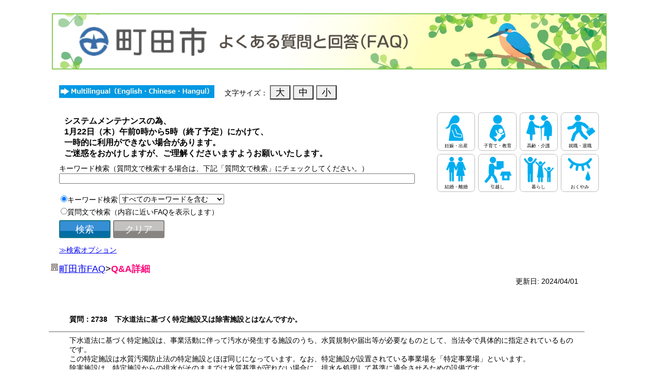

--- FILE ---
content_type: text/html; Charset=utf-8
request_url: https://www.call-center.jp/faq_machida/faq.asp?faqno=MAC02738&sugtype=6&logid=855877703
body_size: 43969
content:
<!DOCTYPE html PUBLIC "-//W3C//DTD HTML 4.01 Transitional//EN" doctype-system="http://www.w3.org/TR/html4/loose.dtd"><html>
		
			<head>
				<meta http-equiv="Content-Type" content="text/html; charset=UTF-8">
				<meta http-equiv="Content-Script-Type" content="text/javascript" charset="UTF-8">
				<meta http-equiv="Content-Style-Type" content="text/css" charset="UTF-8">
				<meta http-equiv="X-UA-Compatible" content="IE=EmulateIE9; IE=EmulateIE10">
				<meta http-equiv="X-UA-Compatible" content="IE=7">
				<meta name="viewport" content="width=device-width, initial-scale=1">
				<link rel="shortcut icon" href="./img/favicon.ico" type="image/vnd.microsoft.icon" />
				<link rel="icon" href="./img/favicon.ico" type="image/vnd.microsoft.icon" />
		
		<link rel="stylesheet" type="text/css" media="all" href="css/custom/common.css?2026.1.20.7.35.3.516.0.9568965308821927" xmlns:msxsl="urn:schemas-microsoft-com:xslt" xmlns:mwb="http://matchcontatct.net/">
<link rel="stylesheet" type="text/css" media="all" href="css/custom/faq.css?2026.1.20.7.35.3.516.0.9568965308821927" xmlns:msxsl="urn:schemas-microsoft-com:xslt" xmlns:mwb="http://matchcontatct.net/">
<title>町田市 - よくある質問と回答(FAQ)</title>
<meta name="description" content="">
<meta name="keywords" content="">
<meta name="robots" content="index,follow,noodp,noydir">
<meta name="format-detection" content="telephone=no">
<meta http-equiv="imagetoolbar" content="no">
<meta http-equiv="Content-Language" content="">
<meta http-equiv="Pragma" content="no-cache">
		
			</head>
		
		<body><div width="100%" align="center"><div id="wrap-control" class="cf"><div id="wrap-contents"><div id="wrap-container" class="contents-1col cf"><div id="contents" class="res-main-contents" role="main"><div class="res-wrap-contents"><script type="text/javascript" language="javascript">
				<!--
				
			
			

				function FontSizeChange(nFontSize)
				{
					if (nFontSize) {
						document.body.style.fontSize = nFontSize + "px";
						sessionStorage.setItem("size", nFontSize);
					}
				}
				
			
			
				// -->
				
			</script><div id="div_page_title"><a href="default.asp"><img border="0" id="img_page_title" alt="町田市 よくある質問と回答（ＦＡＱ）" src="./img/machida_bunner_01.jpg" style="width:100%;"></a></div>
<div id="div_moving_info">
<div id="div_multilingual"><a href="./multilingual.html"><img border="0" alt="multilingual" src="./img/multilingual.jpg" class="btn_multilingual"></a><br></div>
<div>
				文字サイズ：
				<input type="button" id="btn_font_size" value="大" onclick="FontSizeChange(18)"><span id="span_font"><input type="button" id="btn_font_size" value="中" onclick="FontSizeChange(14)"></span><span id="span_font"><input type="button" id="btn_font_size" value="小" onclick="FontSizeChange(11)"></span></div>
</div><script type="text/javascript"><!--
				try { 
					if (typeof(document.getElementById("h1_page_title")) != "undifined" && typeof(document.getElementById("span_topicpath_current")) != "undifined" && typeof(document.getElementById("h1_page_title")) != "undifined") {
						document.getElementById("h1_page_title").innerHTML += "&nbsp;-&nbsp;" + document.getElementById("span_topicpath_current").innerHTML;
					}
				} catch (e) {
					
				};
			// --></script><table border="0" width=""><tr><td><table id="table_contents" width=""><td id="td_contents_center" class="td_contents" valign="top" width=""><table id="table_maincontents" width="100%"><tr id="tr_maincontents" xmlns:msxsl="urn:schemas-microsoft-com:xslt" xmlns:mwb="http://matchcontatct.net/">
<td id="td_maincontents" valign="top">
<table id="table_sidemenu2" border="0" width="100%">
<tr width="100%" class="tr_frame">
<td class="td_frame" rowspan="1" colspan="1">
<form name="form_side_search" method="post" style="margin:0px;" action="./result_attstep.asp">
<div id="div_free_block_55_topbox">
<div id="div_free_block_55_searchbox">
<div id="div_free_block_55_info">
			システムメンテナンスの為、<br/>
			1月22日（木）午前0時から5時（終了予定）にかけて、<br/>
			一時的に利用ができない場合があります。<br/>
			ご迷惑をおかけしますが、ご理解くださいますようお願いいたします。
		</div>
<div id="div_free_block_55_searchpanel">
<form method="post" style="margin:0px;" action="./result_attstep.asp">
<div id="div_free_block_55_boxtitle" align="center">キーワード検索（質問文で検索する場合は、下記「質問文で検索」にチェックしてください。）</div>
<div id="div_free_block_55_basicsearch" align="center"><input type="search" name="word" size="18" maxlength="256" id="inp_free_block_55_keyword"></div>
<div id="div_side_searchbox_organization" style="display:none">
<div id="div_side_searchbox_title">組織からの検索</div>
<div id="div_side_searchbox_title">組織 [部]<select name="Organization1" class="select_side_searchbox_Organization" id="select_side_searchbox_Organization1" onchange="searchAttributeChange(document.getElementById('select_side_searchbox_Organization1'), document.getElementById('select_side_searchbox_Organization2'), arrOrganizationAttribute1, arrOrganizationAttribute2);"></select></div>
<div id="div_side_searchbox_title">組織 [課]（組織 [部] を選択してください）<select name="detailid" class="select_side_searchbox_Organization" id="select_side_searchbox_Organization2"></select></div>
</div>
<div id="div_free_block_55_searchkeyword_label">
<p><input type="radio" name="querytype" value="EFS" id="input_free_block_55_efs" checked><label for="input_free_block_55_efs">キーワード検索 </label></p>
</div><select name="searchmode"><option value="AND" selected>すべてのキーワードを含む</option>
<option value="OR">いずれかのキーワードを含む</option></select><br><div id="div_free_block_55_searchmmi_label">
<p><input type="radio" name="querytype" value="MMI" id="input_free_block_55_mmi"><label for="input_free_block_55_mmi">質問文で検索（内容に近いFAQを表示します）</label></p>
</div><br><div id="div_side_searchbox_button"><input type="hidden" name="search_flg" value="1"><input type="submit" value="検索" id="btn_side_searchbox_submit"><input type="reset" value="クリア" id="btn_side_searchbox_reset" onclick="clearForm()"></div>
<div id="div_free_block_55_searchoptionbutton"><a id="searchcond_link" href="Javascript:changeDisplay();">≫検索オプション</a></div>
<div id="div_free_block_55_searchoption">
<div id="div_free_block_55_searchdetailcond">
<table id="table_free_block_55_searchdetailcond">
<tr>
<td>
<div class="div_free_block_55_searchdetailcond_label">並び替え </div>
</td>
<td>
<div class="div_free_block_55_searchdetailcond_value"><select name="sort"><option value="SCORE_ASC">スコア (昇順)</option>
<option value="SCORE_DESC" selected>スコア (降順)</option>
<option value="UPDATE_ASC">更新日 (昇順)</option>
<option value="UPDATE_DESC">更新日 (降順)</option></select></div>
</td>
</tr>
<tr>
<td>
<div class="div_free_block_55_searchdetailcond_label">分類 </div>
</td>
<td>
<div class="div_free_block_55_searchdetailcond_value"><select name="select_free_block_55_classification_parent" class="select_free_block_55_classification" id="select_free_block_55_classification_parent" onchange="searchAttributeChange(document.getElementById('select_free_block_55_classification_parent'), document.getElementById('select_free_block_55_classification_child'), arrClassifiAttribute1, arrClassifiAttribute2, document.getElementById('div_free_block_55_classification_line'));"></select><br></div>
<div id="div_free_block_55_classification_line">└</div><select name="classification" class="select_free_block_55_classification" id="select_free_block_55_classification_child"></select></td>
</tr>
</table>
</div>
</div>
</form>
</div>
</div>
</div><script type="text/javascript" language="javascript">
				var arrClassifiAttribute1 = [
				
					{name: "住民票・戸籍・印鑑", id: "2,3"},
				
					{name: "ごみ・リサイクル", id: "2,12"},
				
					{name: "ごみの分別", id: "2,19"},
				
					{name: "健康・医療・保健", id: "2,30"},
				
					{name: "福祉", id: "2,35"},
				
					{name: "子育て・子ども", id: "2,40"},
				
					{name: "税金", id: "2,46"},
				
					{name: "保険・年金", id: "2,54"},
				
					{name: "道路・街灯・自転車", id: "2,60"},
				
					{name: "住宅・生活環境", id: "2,66"},
				
					{name: "水道・下水道", id: "2,72"},
				
					{name: "広報・広聴・相談", id: "2,77"},
				
					{name: "教育・文化・スポーツ", id: "2,82"},
				
					{name: "防災・急病・事故", id: "2,89"},
				
					{name: "市政・議会・選挙", id: "2,93"},
				
					{name: "公園・河川・公共施設", id: "2,99"},
				
					{name: "観光・イベント", id: "2,105"},
				
					{name: "その他", id: "2,109"},
				
				];
				
				var arrClassifiAttribute2 = [
				
					[
					
						{name: "戸籍に関すること", id: "4"},
					
						{name: "転入・転出", id: "5"},
					
						{name: "印鑑登録", id: "6"},
					
						{name: "戸籍・住民登録・印鑑に関する証明", id: "7"},
					
						{name: "出生・婚姻・離婚に関する届出", id: "8"},
					
						{name: "マイナンバー", id: "9"},
					
						{name: "外国人登録", id: "10"},
					
						{name: "その他住民票・戸籍・印鑑", id: "11"},
					
					],
				
					[
					
						{name: "分別・出し方", id: "13"},
					
						{name: "粗大ごみ", id: "14"},
					
						{name: "ごみ袋・ボランティア袋・おむつ袋", id: "15"},
					
						{name: "収集", id: "16"},
					
						{name: "リサイクル", id: "17"},
					
						{name: "その他ごみ・リサイクル", id: "18"},
					
					],
				
					[
					
						{name: "ごみの分別【あ行】", id: "20"},
					
						{name: "ごみの分別【か行】", id: "21"},
					
						{name: "ごみの分別【さ行】", id: "22"},
					
						{name: "ごみの分別【た行】", id: "23"},
					
						{name: "ごみの分別【な行】", id: "24"},
					
						{name: "ごみの分別【は行】", id: "25"},
					
						{name: "ごみの分別【ま行】", id: "26"},
					
						{name: "ごみの分別【や行】", id: "27"},
					
						{name: "ごみの分別【ら行】", id: "28"},
					
						{name: "ごみの分別【わ行】", id: "29"},
					
					],
				
					[
					
						{name: "健康づくり・講座", id: "31"},
					
						{name: "検診", id: "32"},
					
						{name: "医療機関・保健所", id: "33"},
					
						{name: "その他健康・医療・保健", id: "34"},
					
					],
				
					[
					
						{name: "障がいのある方", id: "36"},
					
						{name: "高齢者の方", id: "37"},
					
						{name: "生活にお困りの方", id: "38"},
					
						{name: "その他福祉", id: "39"},
					
					],
				
					[
					
						{name: "手当・支援", id: "41"},
					
						{name: "保育園・幼稚園", id: "42"},
					
						{name: "健診・相談", id: "43"},
					
						{name: "遊び・施設", id: "44"},
					
						{name: "その他子育て・子ども", id: "45"},
					
					],
				
					[
					
						{name: "税証明", id: "47"},
					
						{name: "納税", id: "48"},
					
						{name: "住民税", id: "49"},
					
						{name: "固定資産税", id: "50"},
					
						{name: "事業所税", id: "51"},
					
						{name: "軽自動車税", id: "52"},
					
						{name: "その他税金", id: "53"},
					
					],
				
					[
					
						{name: "国民健康保険", id: "55"},
					
						{name: "後期高齢者医療制度", id: "56"},
					
						{name: "介護保険", id: "57"},
					
						{name: "国民年金", id: "58"},
					
						{name: "その他保険・年金", id: "59"},
					
					],
				
					[
					
						{name: "道路", id: "61"},
					
						{name: "街灯・街路樹", id: "62"},
					
						{name: "車・自転車", id: "63"},
					
						{name: "交通", id: "64"},
					
						{name: "その他道路・街灯・自転車", id: "65"},
					
					],
				
					[
					
						{name: "まちづくり・都市計画", id: "67"},
					
						{name: "住まい・建築", id: "68"},
					
						{name: "ペット・動物", id: "69"},
					
						{name: "騒音・悪臭・公害", id: "70"},
					
						{name: "その他住宅・生活環境", id: "71"},
					
					],
				
					[
					
						{name: "水道", id: "73"},
					
						{name: "公共下水道", id: "74"},
					
						{name: "し尿処理・浄化槽", id: "75"},
					
						{name: "その他（水道・下水道）", id: "76"},
					
					],
				
					[
					
						{name: "広報", id: "78"},
					
						{name: "広聴・市政への要望", id: "79"},
					
						{name: "相談", id: "80"},
					
						{name: "その他広報・広聴・相談", id: "81"},
					
					],
				
					[
					
						{name: "学校教育", id: "83"},
					
						{name: "図書館・文学館", id: "84"},
					
						{name: "生涯学習", id: "85"},
					
						{name: "芸術・文化", id: "86"},
					
						{name: "スポーツ", id: "87"},
					
						{name: "その他教育・文化・スポーツ", id: "88"},
					
					],
				
					[
					
						{name: "防災", id: "90"},
					
						{name: "緊急医療", id: "91"},
					
						{name: "その他防災・急病・事故", id: "92"},
					
					],
				
					[
					
						{name: "市議会", id: "94"},
					
						{name: "選挙", id: "95"},
					
						{name: "職員", id: "96"},
					
						{name: "市政情報", id: "97"},
					
						{name: "その他市政・議会・選挙", id: "98"},
					
					],
				
					[
					
						{name: "公園", id: "100"},
					
						{name: "河川", id: "101"},
					
						{name: "公共施設", id: "102"},
					
						{name: "各市民センター", id: "103"},
					
						{name: "その他（公園・河川・公共施設）", id: "104"},
					
					],
				
					[
					
						{name: "観光情報・おまつり", id: "106"},
					
						{name: "各講座・講演", id: "107"},
					
						{name: "その他観光・イベント", id: "108"},
					
					],
				
					[
					
						{name: "中小企業融資", id: "110"},
					
						{name: "町内会・自治会・ＮＰＯ", id: "111"},
					
						{name: "その他（その他）", id: "112"},
					
					],
				
				];	

				
				var arrOrganizationAttribute1 = [
				
					{name: "政策経営部", id: "113,114"},
				
					{name: "総務部", id: "113,121"},
				
					{name: "財務部", id: "113,126"},
				
					{name: "防災安全部", id: "113,134"},
				
					{name: "市民部", id: "113,137"},
				
					{name: "文化スポーツ振興部", id: "113,147"},
				
					{name: "地域福祉部", id: "113,151"},
				
					{name: "いきいき生活部", id: "113,156"},
				
					{name: "保健所", id: "113,161"},
				
					{name: "子ども生活部", id: "113,166"},
				
					{name: "経済観光部", id: "113,173"},
				
					{name: "環境資源部", id: "113,177"},
				
					{name: "道路部", id: "113,183"},
				
					{name: "都市づくり部", id: "113,188"},
				
					{name: "下水道部", id: "113,196"},
				
					{name: "会計課", id: "113,201"},
				
					{name: "議会事務局", id: "113,202"},
				
					{name: "選挙管理委員会事務局", id: "113,203"},
				
					{name: "農業委員会事務局", id: "113,204"},
				
					{name: "監査事務局", id: "113,205"},
				
					{name: "学校教育部", id: "113,206"},
				
					{name: "生涯学習部", id: "113,214"},
				
					{name: "町田市民病院事務部", id: "113,218"},
				
					{name: "町田市民病院地域連携部", id: "113,223"},
				
				];
				
				var arrOrganizationAttribute2 = [
				
					[
					
						{name: "企画政策課", id: "115"},

						{name: "経営改革室", id: "116"},

						{name: "", id: "117"},

						{name: "秘書課", id: "118"},

						{name: "広報課", id: "119"},

						{name: "広聴課", id: "120"},

					],
				
					[
					
						{name: "総務課", id: "122"},

						{name: "法制課", id: "123"},

						{name: "職員課", id: "124"},

						{name: "工事品質課", id: "125"},

					],
				
					[
					
						{name: "財政課", id: "127"},

						{name: "営繕課", id: "128"},

						{name: "契約課", id: "129"},

						{name: "市民税課", id: "130"},

						{name: "資産税課", id: "131"},

						{name: "納税課", id: "132"},

						{name: "市有財産活用課", id: "133"},

					],
				
					[
					
						{name: "防災課", id: "135"},

						{name: "市民生活安全課", id: "136"},

					],
				
					[
					
						{name: "市民総務課", id: "138"},

						{name: "市民協働推進課", id: "139"},

						{name: "市民課", id: "140"},

						{name: "忠生市民センター", id: "141"},

						{name: "鶴川市民センター", id: "142"},

						{name: "南市民センター", id: "143"},

						{name: "なるせ駅前市民センター", id: "144"},

						{name: "堺市民センター", id: "145"},

						{name: "小山市民センター", id: "146"},

					],
				
					[
					
						{name: "文化振興課", id: "148"},

						{name: "スポーツ振興課", id: "149"},

						{name: "国際版画美術館", id: "150"},

					],
				
					[
					
						{name: "福祉総務課", id: "152"},

						{name: "生活援護課", id: "153"},

						{name: "障がい福祉課", id: "154"},

						{name: "指導監査課", id: "155"},

					],
				
					[
					
						{name: "いきいき総務課", id: "157"},

						{name: "保険年金課", id: "158"},

						{name: "高齢者福祉課", id: "159"},

						{name: "介護保険課", id: "160"},

					],
				
					[
					
						{name: "保健総務課", id: "162"},

						{name: "健康推進課", id: "163"},

						{name: "保健予防課", id: "164"},

						{name: "生活衛生課", id: "165"},

					],
				
					[
					
						{name: "子ども総務課", id: "167"},

						{name: "児童青少年課", id: "168"},

						{name: "保育・幼稚園課", id: "169"},

						{name: "子育て推進課", id: "170"},

						{name: "", id: "171"},

						{name: "子ども発達支援課", id: "172"},

					],
				
					[
					
						{name: "産業政策課", id: "174"},

						{name: "農業振興課", id: "175"},

						{name: "観光まちづくり課", id: "176"},

					],
				
					[
					
						{name: "環境政策課", id: "178"},

						{name: "環境･自然共生課", id: "179"},

						{name: "環境保全課", id: "180"},

						{name: "資源循環課", id: "181"},

						{name: "循環型施設整備課", id: "182"},

					],
				
					[
					
						{name: "道路政策課", id: "184"},

						{name: "道路管理課", id: "185"},

						{name: "道路整備課", id: "186"},

						{name: "道路維持課", id: "187"},

					],
				
					[
					
						{name: "都市政策課", id: "189"},

						{name: "土地利用調整課", id: "190"},

						{name: "交通事業推進課", id: "191"},

						{name: "地区街づくり課", id: "192"},

						{name: "住宅課", id: "193"},

						{name: "建築開発審査課", id: "194"},

						{name: "公園緑地課", id: "195"},

					],
				
					[
					
						{name: "下水道経営総務課", id: "197"},

						{name: "下水道整備課", id: "198"},

						{name: "下水道管理課", id: "199"},

						{name: "水再生センター", id: "200"},

					],
				
					[
					
					],
				
					[
					
					],
				
					[
					
					],
				
					[
					
					],
				
					[
					
					],
				
					[
					
						{name: "教育総務課", id: "207"},

						{name: "", id: "208"},

						{name: "施設課", id: "209"},

						{name: "学務課", id: "210"},

						{name: "保健給食課", id: "211"},

						{name: "指導課", id: "212"},

						{name: "教育センター", id: "213"},

					],
				
					[
					
						{name: "生涯学習総務課", id: "215"},

						{name: "生涯学習センター", id: "216"},

						{name: "図書館", id: "217"},

					],
				
					[
					
						{name: "病院総務課", id: "219"},

						{name: "施設用度課", id: "220"},

						{name: "経営企画室", id: "221"},

						{name: "医事課", id: "222"},

					],
				
					[
					
						{name: "地域医療支援センター", id: "224"},

					],
				
				];

// 
// 
// 
// 
// 
// 
// 
// 

			var currentSearchKeyword = "";
			var currentOrgParentId = "";
			var currentOrgChildId = "";
			var currentQueryType = "";
			var currentSearchMode = "";
			var currentSort = "";
			var currentClassfyParentId = "";
			var currentClassfyChildId = "";
// 
				<!-- 
				
			
			
				// ウィンドウ読み込み完了時イベント
				window.onload = function() {
					
					// 文字サイズ変更
					var nSize = sessionStorage.getItem("size");
					if (nSize !== null ) {
						document.body.style.fontSize = nSize + "px";
					}
					// 検索オプションを非表示にする
					document.getElementById("div_free_block_55_searchoption").style.display = "none";
					
					// 属性セレクトボックスを初期化する
					initAttributeSelectBox(document.getElementById("select_side_searchbox_Organization1"), arrOrganizationAttribute1);
					initAttributeSelectBox(document.getElementById("select_free_block_55_classification_parent"), arrClassifiAttribute1);

					// 分類第二階層を非表示にする
					document.getElementById("div_free_block_55_classification_line").style.display = "none";
					document.getElementById("select_free_block_55_classification_child").style.display = "none";
					
					// 検索条件を初期化する
					initSearchCond()
				}
				// クリアボタン処理
				function clearForm()
				{
					searchAttributeChange(null, document.getElementById('select_free_block_55_classification_child'), arrClassifiAttribute1, arrClassifiAttribute2, document.getElementById("div_free_block_55_classification_line"));
				}
				function initSearchCond() {
					// Formオブジェクトを取得する
					var objForm = document.forms[0];
					
					// キーワード
					objForm.word.value = currentSearchKeyword;
					// 組織[部]
					var orgParentIndex = getIndex(currentOrgParentId, arrOrganizationAttribute1);
					objForm.Organization1.selectedIndex = orgParentIndex + 1;
					searchAttributeChange(objForm.Organization1, objForm.detailid, arrOrganizationAttribute1, arrOrganizationAttribute2, null);
					// 組織[課]が選択されている場合は、リストを選択する
					if (currentOrgParentId != currentOrgChildId)
					{
						var orgChildIndex = getIndex(currentOrgChildId, arrOrganizationAttribute2[orgParentIndex]);
						objForm.detailid.selectedIndex = orgChildIndex + 1;
					}

					// 検索タイプの判定 (EFS/MMI)
					if (currentQueryType == "MMI")
					{
						objForm.querytype[0].checked = false;
						objForm.querytype[1].checked = true;
					}
					// 検索モードがORでない場合はANDを選択する
					if (currentSearchMode != "OR") 
					{
						objForm.searchmode.selectedIndex = 0;
					}
					else
					{
						objForm.searchmode.selectedIndex = 1;
					}

					// 検索オプションの内容が入力されている場合は検索オプションを展開して内容を入力する
					if ((currentSort != "" && currentSort != "SCORE_DESC") || currentClassfyParentId != "") {
						
						// 検索オプションを展開する
						document.getElementById("div_free_block_55_searchoption").style.display = "block";
						
						// ソート順がスコア降順でない場合は変更する
						if (currentSort != "SCORE_DESC") {
							switch (currentSort) {
								case "SCORE_ASC":
									objForm.sort.selectedIndex = 0;
									break;
									
								case "UPDATE_ASC":
									objForm.sort.selectedIndex = 2;
									break;
								
								case "UPDATE_DESC":
									objForm.sort.selectedIndex = 3;
									break;
								default:
									break;
							}
						}
						
						//分類
						if (currentClassfyParentId != "")
						// 分類[親]が選択されている場合は、条件を入力する
						{
							var classifyParentIndex = getIndex(currentClassfyParentId, arrClassifiAttribute1);
							objForm.select_free_block_55_classification_parent.selectedIndex = classifyParentIndex + 1;
							searchAttributeChange(objForm.select_free_block_55_classification_parent, objForm.classification, arrClassifiAttribute1, arrClassifiAttribute2, document.getElementById("div_free_block_55_classification_line"));

							// 分類[子]
							if (currentClassfyParentId != currentClassfyChildId)
							{
								var classfyChildIndex = getIndex(currentClassfyChildId, arrClassifiAttribute2[classifyParentIndex]);
								objForm.classification.selectedIndex = classfyChildIndex + 1;
							}
						} else {
							// 分類が未選択の場合は、子属性欄を非表示にする
							document.getElementById("div_free_block_55_classification_line").style.display = "none";
							document.getElementById("select_free_block_55_classification_child").style.display = "none";
						}
					}
				}

				// 選択されている属性の子属性をセレクトボックスのoptionに追加する
				function searchAttributeChange(objParentSelect, objChildSelect, arrParentAttribute, arrChildAttribute, objRelationLine) {
					objChildSelect.disabled = true;
					// optionを全て削除する
					for (var i = objChildSelect.childNodes.length-1; i>=0; i--) {
						objChildSelect.removeChild(objChildSelect.childNodes[i]);
					}
					
					// 親属性がnullまたは空文字の場合は終了
					if (typeof(objParentSelect) != "undifined" && (objParentSelect == null || objParentSelect.value == "")) {
						
						if (typeof(objRelationLine) != "undifined" && objRelationLine != null)
						{
							objChildSelect.style.display = "none";
							objRelationLine.style.display = "none";
						}
						objChildSelect.disabled = false;
						return;
					}
					
					// 第二階層のセレクトボックスを表示する
					if (typeof(objRelationLine) != "undifined" && objRelationLine != null)
					{
						objRelationLine.style.display = "block";
						objChildSelect.style.display = "block";
					}
					
					// 選択されている属性の配列インデックスを取得する
					var selected = objParentSelect.value;
					var index = getIndex(selected, arrParentAttribute);
					
					// すべてを追加する
					op = document.createElement("option");
					op.value = selected;
					op.text = "全て";
					objChildSelect.appendChild(op);

					// 選択された属性の子属性をoptionに追加する					
					for(key in arrChildAttribute[index]) {
						var opAtt = document.createElement("option");
						opAtt.value = arrChildAttribute[index][key].id;
						opAtt.text =  arrChildAttribute[index][key].name;
						objChildSelect.appendChild(opAtt);
					}
					// 第二階層のセレクトボックスを表示する
					if (typeof(objRelationLine) != "undifined" && objRelationLine != null)
					{
						objRelationLine.style.display = "block";
						objChildSelect.style.display = "block";
					}
					objChildSelect.disabled = false;
				}
				
				// 属性セレクトボックスを初期化する
				function initAttributeSelectBox(objSelect, arrAttribute) {
					var elem = objSelect;
					
					//指定なしのノード追加
					var op = document.createElement("option");
					op.value = "";
					op.text = "";

					elem.appendChild(op);

					//第一階層の属性を表示する
					for(key in arrAttribute) {
						var opAtt = document.createElement("option");
						opAtt.value =arrAttribute[key].id;
						opAtt.text = arrAttribute[key].name;
						elem.appendChild(opAtt);
					}
				}
				
				// 属性配列のIDからインデックスを取得する
				function getIndex(value, arr) {
					var i = 0;
					for(key in arr) {
						if(arr[key].id === value) {
							return i;
						}
						i++;
					}
					return -1; //値が存在しなかったとき
				}
				
				// Cookie を使用した検索条件の表示 / 非表示設定を変更
				var strMCSCookieName = "MCS_MACHIDA_FAQ_SEARCHCOND";
				try {
					changeDisplay(getCookie());
				}
				catch(e) {
					// エラーを抑制
				}

				function changeDisplay() {
					try {
						var objElemnt = document.getElementById("div_free_block_55_searchoption");
						var stateDisplay = objElemnt.style.display;
						if(stateDisplay != "none") {
							objElemnt.style.display = "none";
						}
						else {
							objElemnt.style.display = "block";
						}
					}
					catch(e) {
					}
				}

				function setCookie(flag) {
					var period = 1;	// Cookie の有効期限

					var strValue = "False";
					if(!flag) {
						strValue = "True";
					}

					try {
						// 有効期限の作成
						var nowtime = new Date().getTime();
						var clear_time = new Date(nowtime + (60 * 60 * 24 * 1000 * period));
						var expires = clear_time.toGMTString();

						// クッキーの発行（書き込み）
						document.cookie = strMCSCookieName + "=" + strValue + "; expires=" + expires;
					}
					catch(e) {
					}
				}

				function getCookie() {
					try {
						var strValue = "";
						if(window.navigator.cookieEnabled) {
							if(document.cookie) {
								// Cookie を取得
								var arrCookies = document.cookie.split("; ");

								for (var i = 0; i < arrCookies.length; i++) {
									var arrCookie = arrCookies[i].split("=");
									if(arrCookie[0] == strMCSCookieName) {
										strValue = arrCookie[1];
										break;
									}
								}
							}
						}
						
						var retValue = false;
						if(strValue == "True") {
							retValue = true;
						}
						return retValue;
					}
					catch(e) {
						return false;
					}
				}
			
			
				// -->
				
			</script></form>
</td>
</tr>
</table>
</td>
</tr><tr id="tr_maincontents"><td id="td_maincontents" valign="top"><div class="div_life_scene_item_outer_sp">
<div class="div_life_scene_item_inner"><a href="result_attstep.asp?category=13"><div class="div_life_scene_item" id="div_life_scene_item1">
<p class="p_life_scene_text">妊娠・出産</p>
</div></a></div>
<div class="div_life_scene_item_inner"><a href="result_attstep.asp?category=14"><div class="div_life_scene_item" id="div_life_scene_item2">
<p class="p_life_scene_text">子育て・教育</p>
</div></a></div>
<div class="div_life_scene_item_inner"><a href="result_attstep.asp?category=15"><div class="div_life_scene_item" id="div_life_scene_item3">
<p class="p_life_scene_text">高齢・介護</p>
</div></a></div>
<div class="div_life_scene_item_inner"><a href="result_attstep.asp?category=16"><div class="div_life_scene_item" id="div_life_scene_item4">
<p class="p_life_scene_text">就職・退職</p>
</div></a></div>
<div class="div_life_scene_item_inner"><a href="result_attstep.asp?category=17"><div class="div_life_scene_item" id="div_life_scene_item5">
<p class="p_life_scene_text">結婚・離婚</p>
</div></a></div>
<div class="div_life_scene_item_inner"><a href="result_attstep.asp?category=18"><div class="div_life_scene_item" id="div_life_scene_item6">
<p class="p_life_scene_text">引越し</p>
</div></a></div>
<div class="div_life_scene_item_inner"><a href="result_attstep.asp?category=19"><div class="div_life_scene_item" id="div_life_scene_item7">
<p class="p_life_scene_text">暮らし</p>
</div></a></div>
<div class="div_life_scene_item_inner"><a href="result_attstep.asp?category=20"><div class="div_life_scene_item" id="div_life_scene_item8">
<p class="p_life_scene_text">おくやみ</p>
</div></a></div>
</div>
<div id="wrap-header-ns-faq">
<div id="header-area-contents-faq"><img src="./img/home.gif"><a href="./default.asp" title="">町田市FAQ</a><wbr><span class="span_topicpath"><span class="span_topicpath_separator">&gt;</span><span class="span_topicpath_current" id="span_topicpath_current">Q&amp;A詳細</span></span></div>
</div>
<div width="100%" class="div_frame">
<div id="div_mainview" class="div_frameitem">
<div class="div_tr_faq_list_date">
<div class="div_td_faq_list_date">
<div class="div_table_faq_detail_date">
<div id="div_td_faq_list_date_outer">
<div class="div_td_faq_list_date_entry">更新日:
										2024/04/01</div>
</div>
</div>
</div>
</div>
<div id="div_main_faq_contents" class="div_frameitem_contents">
<ul id="ul_main_faqdetail" class="ul_main_faqdetail">
<li class="li_main_faqdetail" id="li_main_faqdetail_1">
<div class="div_main_faqdetail">
<div class="div_main_faqdetail_left">
<div class="div_main_faqdetail_position"></div>
<div class="div_main_faqdetail_icon"></div>
</div>
<div class="div_main_faqdetail_right">
<div class="div_main_faqdetail_contents">
<h3><span class="span_faq_query">質問：2738　下水道法に基づく特定施設又は除害施設とはなんですか。</span></h3>
</div>
</div>
</div>
</li>
<li class="li_main_faqdetail" id="li_main_faqdetail_2">
<div class="div_main_faqdetail">
<div class="div_main_faqdetail_left">
<div class="div_main_faqdetail_position"></div>
<div class="div_main_faqdetail_icon"></div>
</div>
<div class="div_main_faqdetail_right">
<div class="div_main_faqdetail_contents"><span class="span_faq_answer">下水道法に基づく特定施設は、事業活動に伴って汚水が発生する施設のうち、水質規制や届出等が必要なものとして、当法令で具体的に指定されているものです。<BR>この特定施設は水質汚濁防止法の特定施設とほぼ同じになっています。なお、特定施設が設置されている事業場を「特定事業場」といいます。<BR>除害施設は、特定施設からの排水がそのままでは水質基準が守れない場合に、排水を処理して基準に適合させるための設備です。<BR><BR>「除害施設」にはもうひとつ別の言葉の意味があります。特定施設以外のもので、水質規制や届出が必要なものとして町田市下水道条例で定めているものを「除害施設」と言います。<BR><HR><BR>【関連FAQ】<BR><UL><LI><a href="https://www.call-center.jp/faq_machida/faq.asp?faqno=MAC02739">2739　下水道法に基づく特定施設のリストを見せてほしい。</a></LI></UL><UL><LI><a href="https://www.call-center.jp/faq_machida/faq.asp?faqno=MAC02741">2741　特定施設の届出及び構造変更届出書の書き方を教えて下さい。</a></LI></UL><UL><LI><a href="https://www.call-center.jp/faq_machida/faq.asp?faqno=MAC02742">2742　特定施設に関するその他（氏名変更・承継・使用廃止届等）の届出について教えて下さい。</a></LI></UL><BR><HR><BR>【関連リンク】<BR><BR>特定施設に関する届け出書類について<BR><a href="http://www.city.machida.tokyo.jp/kurashi/suido/grsui/gesuishorijou/tokuteisisetsu.html" target="_blank">http://www.city.machida.tokyo.jp/kurashi/suido/grsui/gesuishorijou/tokuteisisetsu.html</a><BR><BR><HR><BR>【お問合せ先】<BR><BR>水再生センター 水質係<BR>TEL：042-720-1824<BR>FAX：042-720-4454<BR><BR>担当課詳細：<a href="http://www.city.machida.tokyo.jp/shisei/shiyakusyo/gyomu/gesui/gesui05.html" target="_blank">http://www.city.machida.tokyo.jp/shisei/shiyakusyo/gyomu/gesui/gesui05.html</a><BR></span></div>
</div>
</div>
</li>
<li class="li_main_faqdetail" id="li_main_faqdetail_3">
<div class="div_main_faqdetail" id="div_main_faqdetail_3">
<ul id="ul_main_faqdetail_etc"></ul>
</div>
</li>
<li class="li_main_faqdetail" id="li_main_faqdetail_4">
<div class="div_main_faqdetail">
<div class="div_main_faqdetail_right">
<div class="div_main_faqdetail_relate_title"><span class="span_faq_relate">このQ&amp;Aを見た人は、他にもこんなQ&amp;Aも参照しています。</span></div>
</div>
</div>
</li>
<li class="li_main_faqdetail" id="li_main_faqdetail_5">
<div class="div_main_faqdetail" id="div_main_faqdetail_5">
<ul id="ul_main_faqdetail_relate">
<li class="li_faq_detail_relate"><a href="faq.asp?faqno=MAC02739&amp;sugtype=6&amp;logid=855877703">質問：2739　下水道法に基づく特定施設のリストを見せてほしい。</a></li>
<li class="li_faq_detail_relate"><a href="faq.asp?faqno=MAC02741&amp;sugtype=6&amp;logid=855877703">質問：2741　特定施設の届出及び構造変更届出書の書き方を教えて下さい。</a></li>
<li class="li_faq_detail_relate"><a href="faq.asp?faqno=MAC02530&amp;sugtype=6&amp;logid=855877703">質問：2530　ガソリンスタンドを始めたいが何か下水道について手続きが必要か。</a></li>
</ul>
</div>
</li>
<li class="li_main_faqdetail" id="li_main_faqdetail_6">
<div class="div_main_faqdetail" id="div_main_faqdetail_6">
<div id="div_main_faqdetail_feedbackbox_ex">
<div id="div_main_faqdetail_feedbackbox_title"></div>
<div id="div_main_faqdetail_feedbackbox_contents"></div>
</div><script type="text/javascript" language="javascript"> <!--
									  
									// 解決したボタンクリックアクション
									function sendUseful()
									{
										document.getElementById("a_faq_feed_button_useful").click();
									}
									// 解決しなかったボタンクリックアクション
									function sendUseless()
									{
										document.getElementById("a_faq_feed_button_useless").click();
									}
								  // -->
									 </script><div id="div_table_faq_feed">
<div class="div_td_faq_feed_title">このFAQで疑問は解決しましたか？</div>
<div id="div_main_faqdetail_feedbackbox_contents">
<div class="div_td_faq_list_feed" id="div_main_faqdetail_feedbackbox_useful">
<div class="div_td_faq_feed_button"><a style="visibillty:hidden; width;0px; height:0px" id="a_faq_feed_button_useful" href="feedback.asp?formno=&amp;faqid=4493&amp;sugtype=6&amp;logid=855877703&amp;point=USEFUL&amp;categoryid=&amp;searchflgque="></a><input type="button" value="解決した" id="btn_feed_size" onClick="sendUseful()"></div>
</div>
<div class="div_td_faq_list_feed" id="div_main_faqdetail_feedbackbox_useless">
<div class="div_td_faq_feed_button"><a style="visibillty:hidden; width;0px; height:0px" id="a_faq_feed_button_useless" href="feedback.asp?formno=&amp;faqid=4493&amp;sugtype=6&amp;logid=855877703&amp;point=USELESS&amp;categoryid=&amp;searchflgque="></a><input type="button" value="解決しない" id="btn_feed_size" onClick="sendUseless()"></div>
</div>
</div>
<div class="div_td_faq_feed_title">FAQを充実させるため、評価にご協力ください。</div>
</div>
</div>
</li>
</ul>
</div>
</div>
</div></td></tr><tr id="tr_maincontents">
<td id="td_maincontents" valign="top">
<table id="table_sidemenu4" width="100%">
<tr width="100%" class="tr_frame">
<td class="td_frame" rowspan="1" colspan="1"></td>
</tr>
</table>
</td>
</tr></table></td><td id="td_contents_right" class="td_contents" valign="top">
<table id="table_sidemenu3" border="0" width="100%">
<tr width="100%" class="tr_frame">
<td class="td_frame" rowspan="1" colspan="1">
<div class="div_life_scene_item_outer">
<div class="div_life_scene_item_inner"><a href="result_attstep.asp?category=13"><div class="div_life_scene_item" id="div_life_scene_item1">
<p class="p_life_scene_text">妊娠・出産</p>
</div></a></div>
<div class="div_life_scene_item_inner"><a href="result_attstep.asp?category=14"><div class="div_life_scene_item" id="div_life_scene_item2">
<p class="p_life_scene_text">子育て・教育</p>
</div></a></div>
<div class="div_life_scene_item_inner"><a href="result_attstep.asp?category=15"><div class="div_life_scene_item" id="div_life_scene_item3">
<p class="p_life_scene_text">高齢・介護</p>
</div></a></div>
<div class="div_life_scene_item_inner"><a href="result_attstep.asp?category=16"><div class="div_life_scene_item" id="div_life_scene_item4">
<p class="p_life_scene_text">就職・退職</p>
</div></a></div>
<div class="div_life_scene_item_inner"><a href="result_attstep.asp?category=17"><div class="div_life_scene_item" id="div_life_scene_item5">
<p class="p_life_scene_text">結婚・離婚</p>
</div></a></div>
<div class="div_life_scene_item_inner"><a href="result_attstep.asp?category=18"><div class="div_life_scene_item" id="div_life_scene_item6">
<p class="p_life_scene_text">引越し</p>
</div></a></div>
<div class="div_life_scene_item_inner"><a href="result_attstep.asp?category=19"><div class="div_life_scene_item" id="div_life_scene_item7">
<p class="p_life_scene_text">暮らし</p>
</div></a></div>
<div class="div_life_scene_item_inner"><a href="result_attstep.asp?category=20"><div class="div_life_scene_item" id="div_life_scene_item8">
<p class="p_life_scene_text">おくやみ</p>
</div></a></div>
</div>
</td>
</tr>
</table>
</td></table></td></tr></table><div id="wrap-contents"><div id="contents" class="res-main-contents" role="main"><div class="res-wrap-contents"><footer role="contentinfo"><div id="footerTop">
<table width="">
<tr>
<td id="td_footerTop_return_ex"><script type="text/javascript" language="javascript">
								document.write('<a href="javascript:history.back();">');
								document.write('前ぺージに戻る');
								document.write('</a>');
								</script></td>
<td id="td_footerTop_return_pagetop">
<font color="#0066FF"><a href="#">ページの先頭へ戻る</a></font>
</td>
</tr>
<tr>
<td id="td_footerTop_return_top">
<font color="#0066FF">
<table id="table_side_returntop">
<tr id="tr_side_returntop">
<td id="td_side_returntop"><a href="./default.asp">ＦＡＱトップへ</a></td>
</tr>
</table>
</font>
</td>
<td id="td_footerTop_return_hp">
<font color="#0066FF"><a href="https://www.city.machida.tokyo.jp/">町田市ＨＰへ</a></font>
</td>
</tr>
</table>
</div>
<div id="footerBottom">
<table width="100%">
<tr>
<td align="right">
<div id="div_footerBottom_contact_info">
<div id="div_footerBottom_address">町田市役所 〒 194-8520 東京都町田市森野2-2-22</div>
<div id="div_footerBottom_sipport_time">窓口受付時間：午前８時３０分～午後５時</div>
<div id="div_footerBottom_sipport_map"><a href="https://www.city.machida.tokyo.jp/shisei/shiyakusyo/mainoffice/officeguide.html">（地図を見る）</a></div>
</div>
</td>
</tr>
<tr>
<td align="right">
<div id="div_footerBottom_company_info">
<div id="div_footerBottom_copyright">Copyright (C) Machida City.All rights reserved.</div>
<div id="div_footerBottom_company_number">法人番号 6000020132098</div>
</div>
</td>
</tr>
</table>
</div></footer></div></body></html>